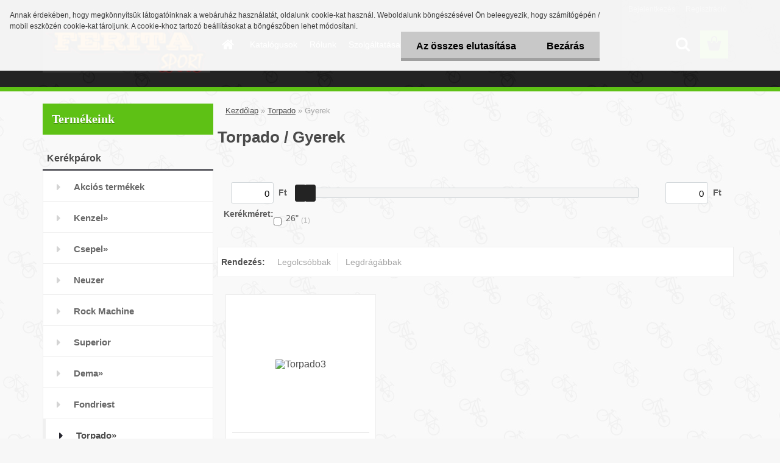

--- FILE ---
content_type: text/html; charset=utf-8
request_url: https://www.feritasport.hu/feritasport/Gyerek-c7_113_2.htm
body_size: 14296
content:

    <!DOCTYPE html>
    <html xmlns:og="http://ogp.me/ns#" xmlns:fb="http://www.facebook.com/2008/fbml" lang="hu" class="tmpl__3rs10">
      <head>
          <script>
              window.cookie_preferences = getCookieSettings('cookie_preferences');
              window.cookie_statistics = getCookieSettings('cookie_statistics');
              window.cookie_marketing = getCookieSettings('cookie_marketing');

              function getCookieSettings(cookie_name) {
                  if (document.cookie.length > 0)
                  {
                      cookie_start = document.cookie.indexOf(cookie_name + "=");
                      if (cookie_start != -1)
                      {
                          cookie_start = cookie_start + cookie_name.length + 1;
                          cookie_end = document.cookie.indexOf(";", cookie_start);
                          if (cookie_end == -1)
                          {
                              cookie_end = document.cookie.length;
                          }
                          return unescape(document.cookie.substring(cookie_start, cookie_end));
                      }
                  }
                  return false;
              }
          </script>
                <title>Torpado | Ferita Sport, kerékpár szaküzlet és szervíz</title>
        <script type="text/javascript">var action_unavailable='action_unavailable';var id_language = 'hu';var id_country_code = 'HU';var language_code = 'hu-HU';var path_request = '/request.php';var type_request = 'POST';var cache_break = "2518"; var enable_console_debug = false; var enable_logging_errors = false;var administration_id_language = 'hu';var administration_id_country_code = 'HU';</script>          <script type="text/javascript" src="//ajax.googleapis.com/ajax/libs/jquery/1.8.3/jquery.min.js"></script>
          <script type="text/javascript" src="//code.jquery.com/ui/1.12.1/jquery-ui.min.js" ></script>
                  <script src="/wa_script/js/jquery.hoverIntent.minified.js?_=2025-01-22-11-52" type="text/javascript"></script>
        <script type="text/javascript" src="/admin/jscripts/jquery.qtip.min.js?_=2025-01-22-11-52"></script>
                  <script src="/wa_script/js/jquery.selectBoxIt.min.js?_=2025-01-22-11-52" type="text/javascript"></script>
                  <script src="/wa_script/js/bs_overlay.js?_=2025-01-22-11-52" type="text/javascript"></script>
        <script src="/wa_script/js/bs_design.js?_=2025-01-22-11-52" type="text/javascript"></script>
        <script src="/admin/jscripts/wa_translation.js?_=2025-01-22-11-52" type="text/javascript"></script>
        <link rel="stylesheet" type="text/css" href="/css/jquery.selectBoxIt.wa_script.css?_=2025-01-22-11-52" media="screen, projection">
        <link rel="stylesheet" type="text/css" href="/css/jquery.qtip.lupa.css?_=2025-01-22-11-52">
        
                  <script src="/wa_script/js/jquery.colorbox-min.js?_=2025-01-22-11-52" type="text/javascript"></script>
          <link rel="stylesheet" type="text/css" href="/css/colorbox.css?_=2025-01-22-11-52">
          <script type="text/javascript">
            jQuery(document).ready(function() {
              (function() {
                function createGalleries(rel) {
                  var regex = new RegExp(rel + "\\[(\\d+)]"),
                      m, group = "g_" + rel, groupN;
                  $("a[rel*=" + rel + "]").each(function() {
                    m = regex.exec(this.getAttribute("rel"));
                    if(m) {
                      groupN = group + m[1];
                    } else {
                      groupN = group;
                    }
                    $(this).colorbox({
                      rel: groupN,
                      slideshow:true,
                       maxWidth: "85%",
                       maxHeight: "85%",
                       returnFocus: false
                    });
                  });
                }
                createGalleries("lytebox");
                createGalleries("lyteshow");
              })();
            });</script>
          <script type="text/javascript">
      function init_products_hovers()
      {
        jQuery(".product").hoverIntent({
          over: function(){
            jQuery(this).find(".icons_width_hack").animate({width: "130px"}, 300, function(){});
          } ,
          out: function(){
            jQuery(this).find(".icons_width_hack").animate({width: "10px"}, 300, function(){});
          },
          interval: 40
        });
      }
      jQuery(document).ready(function(){

        jQuery(".param select, .sorting select").selectBoxIt();

        jQuery(".productFooter").click(function()
        {
          var $product_detail_link = jQuery(this).parent().find("a:first");

          if($product_detail_link.length && $product_detail_link.attr("href"))
          {
            window.location.href = $product_detail_link.attr("href");
          }
        });
        init_products_hovers();
        
        ebar_details_visibility = {};
        ebar_details_visibility["user"] = false;
        ebar_details_visibility["basket"] = false;

        ebar_details_timer = {};
        ebar_details_timer["user"] = setTimeout(function(){},100);
        ebar_details_timer["basket"] = setTimeout(function(){},100);

        function ebar_set_show($caller)
        {
          var $box_name = $($caller).attr("id").split("_")[0];

          ebar_details_visibility["user"] = false;
          ebar_details_visibility["basket"] = false;

          ebar_details_visibility[$box_name] = true;

          resolve_ebar_set_visibility("user");
          resolve_ebar_set_visibility("basket");
        }

        function ebar_set_hide($caller)
        {
          var $box_name = $($caller).attr("id").split("_")[0];

          ebar_details_visibility[$box_name] = false;

          clearTimeout(ebar_details_timer[$box_name]);
          ebar_details_timer[$box_name] = setTimeout(function(){resolve_ebar_set_visibility($box_name);},300);
        }

        function resolve_ebar_set_visibility($box_name)
        {
          if(   ebar_details_visibility[$box_name]
             && jQuery("#"+$box_name+"_detail").is(":hidden"))
          {
            jQuery("#"+$box_name+"_detail").slideDown(300);
          }
          else if(   !ebar_details_visibility[$box_name]
                  && jQuery("#"+$box_name+"_detail").not(":hidden"))
          {
            jQuery("#"+$box_name+"_detail").slideUp(0, function() {
              $(this).css({overflow: ""});
            });
          }
        }

        
        jQuery("#user_icon, #basket_icon").hoverIntent({
          over: function(){
            ebar_set_show(this);
            
          } ,
          out: function(){
            ebar_set_hide(this);
          },
          interval: 40
        });
        
        jQuery("#user_icon").click(function(e)
        {
          if(jQuery(e.target).attr("id") == "user_icon")
          {
            window.location.href = "https://www.feritasport.hu/feritasport/e-login/";
          }
        });

        jQuery("#basket_icon").click(function(e)
        {
          if(jQuery(e.target).attr("id") == "basket_icon")
          {
            window.location.href = "https://www.feritasport.hu/feritasport/e-basket/";
          }
        });
      
      });
    </script>        <meta http-equiv="Content-language" content="hu">
        <meta http-equiv="Content-Type" content="text/html; charset=utf-8">
        <meta name="language" content="Hungary">
        <meta name="keywords" content="torpado">
        <meta name="description" content="Torpado">
        <meta name="revisit-after" content="1 Days">
        <meta name="distribution" content="global">
        <meta name="expires" content="never">
                  <meta name="expires" content="never">
                    <link rel="canonical" href="https://www.feritasport.hu/feritasport/Gyerek-c7_113_2.htm"/>
          <meta property="og:image" content="http://www.feritasport.hu/fotky21007/design_setup/images/custom_image_logo.png" />
<meta property="og:image:secure_url" content="https://www.feritasport.hu/fotky21007/design_setup/images/custom_image_logo.png" />
<meta property="og:image:type" content="image/jpeg" />
            <meta name="robots" content="index, follow">
                    <link rel="stylesheet" type="text/css" href="/css/lang_dependent_css/lang_hu.css?_=2025-01-22-11-52" media="screen, projection">
                <link rel='stylesheet' type='text/css' href='/wa_script/js/styles.css?_=2025-01-22-11-52'>
        <script language='javascript' type='text/javascript' src='/wa_script/js/javascripts.js?_=2025-01-22-11-52'></script>
        <script language='javascript' type='text/javascript' src='/wa_script/js/check_tel.js?_=2025-01-22-11-52'></script>
          <script src="/assets/javascripts/buy_button.js?_=2025-01-22-11-52"></script>
            <script type="text/javascript" src="/wa_script/js/bs_user.js?_=2025-01-22-11-52"></script>
        <script type="text/javascript" src="/wa_script/js/bs_fce.js?_=2025-01-22-11-52"></script>
        <script type="text/javascript" src="/wa_script/js/bs_fixed_bar.js?_=2025-01-22-11-52"></script>
        <script type="text/javascript" src="/bohemiasoft/js/bs.js?_=2025-01-22-11-52"></script>
        <script src="/wa_script/js/jquery.number.min.js?_=2025-01-22-11-52" type="text/javascript"></script>
        <script type="text/javascript">
            BS.User.id = 21007;
            BS.User.domain = "feritasport";
            BS.User.is_responsive_layout = true;
            BS.User.max_search_query_length = 50;
            BS.User.max_autocomplete_words_count = 5;

            WA.Translation._autocompleter_ambiguous_query = ' A keresett szó túl gyakori. Kérjük, adjon meg több betűt vagy szót, vagy folytassa a keresést az űrlap elküldésével.';
            WA.Translation._autocompleter_no_results_found = ' Nincs találat a keresett kifejezésre.';
            WA.Translation._error = " Hiba";
            WA.Translation._success = " Siker";
            WA.Translation._warning = " Figyelem";
            WA.Translation._multiples_inc_notify = '<p class="multiples-warning"><strong>Rendelési mennyiség a #inc# többszöröse lehet.</strong><br><small> A rendelési mennyiséget ennek megfelelően növeltük meg.</small></p>';
            WA.Translation._shipping_change_selected = " Módosítás...";
            WA.Translation._shipping_deliver_to_address = "_shipping_deliver_to_address";

            BS.Design.template = {
              name: "3rs10",
              is_selected: function(name) {
                if(Array.isArray(name)) {
                  return name.indexOf(this.name) > -1;
                } else {
                  return name === this.name;
                }
              }
            };
            BS.Design.isLayout3 = true;
            BS.Design.templates = {
              TEMPLATE_ARGON: "argon",TEMPLATE_NEON: "neon",TEMPLATE_CARBON: "carbon",TEMPLATE_XENON: "xenon",TEMPLATE_AURUM: "aurum",TEMPLATE_CUPRUM: "cuprum",TEMPLATE_ERBIUM: "erbium",TEMPLATE_CADMIUM: "cadmium",TEMPLATE_BARIUM: "barium",TEMPLATE_CHROMIUM: "chromium",TEMPLATE_SILICIUM: "silicium",TEMPLATE_IRIDIUM: "iridium",TEMPLATE_INDIUM: "indium",TEMPLATE_OXYGEN: "oxygen",TEMPLATE_HELIUM: "helium",TEMPLATE_FLUOR: "fluor",TEMPLATE_FERRUM: "ferrum",TEMPLATE_TERBIUM: "terbium",TEMPLATE_URANIUM: "uranium",TEMPLATE_ZINCUM: "zincum",TEMPLATE_CERIUM: "cerium",TEMPLATE_KRYPTON: "krypton",TEMPLATE_THORIUM: "thorium",TEMPLATE_ETHERUM: "etherum",TEMPLATE_KRYPTONIT: "kryptonit",TEMPLATE_TITANIUM: "titanium",TEMPLATE_PLATINUM: "platinum"            };
        </script>
                  <script src="/js/progress_button/modernizr.custom.js"></script>
                      <link rel="stylesheet" type="text/css" href="/bower_components/owl.carousel/dist/assets/owl.carousel.min.css" />
            <link rel="stylesheet" type="text/css" href="/bower_components/owl.carousel/dist/assets/owl.theme.default.min.css" />
            <script src="/bower_components/owl.carousel/dist/owl.carousel.min.js"></script>
                    <link rel="stylesheet" type="text/css" href="//static.bohemiasoft.com/jave/style.css?_=2025-01-22-11-52" media="screen">
                    <link rel="stylesheet" type="text/css" href="/css/font-awesome.4.7.0.min.css" media="screen">
          <link rel="stylesheet" type="text/css" href="/sablony/nove/3rs10/3rs10green/css/product_var3.css?_=2025-01-22-11-52" media="screen">
                    <link rel="stylesheet"
                type="text/css"
                id="tpl-editor-stylesheet"
                href="/sablony/nove/3rs10/3rs10green/css/colors.css?_=2025-01-22-11-52"
                media="screen">

          <meta name="viewport" content="width=device-width, initial-scale=1.0">
          <link rel="stylesheet" 
                   type="text/css" 
                   href="https://static.bohemiasoft.com/custom-css/argon.css?_1764923345" 
                   media="screen">            <script src="//static.bohemiasoft.com/jave/js/jquery.masonry.min.js?_=2025-01-22-11-52" type="text/javascript"></script>
            <style type="text/css">
               <!--#site_logo{
                  width: 275px;
                  height: 100px;
                  background-image: url('/fotky21007/design_setup/images/custom_image_logo.png?cache_time=1487451533');
                  background-repeat: no-repeat;
                  
                }html body .myheader { 
          
          border: black;
          background-repeat: repeat;
          background-position: 0px 0px;
          
        }#page_background{
                  
                  background-repeat: repeat;
                  background-position: 0px 0px;
                  background-color: transparent;
                }.bgLupa{
                  padding: 0;
                  border: none;
                }

 :root { 
 }
-->
                </style>          <script type="text/javascript" src="/admin/jscripts/wa_dialogs.js?_=2025-01-22-11-52"></script>
            <script>
      $(document).ready(function() {
        if (getCookie('show_cookie_message' + '_21007_hu') != 'no') {
          if($('#cookies-agreement').attr('data-location') === '0')
          {
            $('.cookies-wrapper').css("top", "0px");
          }
          else
          {
            $('.cookies-wrapper').css("bottom", "0px");
          }
          $('.cookies-wrapper').show();
        }

        $('#cookies-notify__close').click(function() {
          setCookie('show_cookie_message' + '_21007_hu', 'no');
          $('#cookies-agreement').slideUp();
          $("#masterpage").attr("style", "");
          setCookie('cookie_preferences', 'true');
          setCookie('cookie_statistics', 'true');
          setCookie('cookie_marketing', 'true');
          window.cookie_preferences = true;
          window.cookie_statistics = true;
          window.cookie_marketing = true;
          if(typeof gtag === 'function') {
              gtag('consent', 'update', {
                  'ad_storage': 'granted',
                  'analytics_storage': 'granted',
                  'ad_user_data': 'granted',
                  'ad_personalization': 'granted'
              });
          }
         return false;
        });

        $("#cookies-notify__disagree").click(function(){
            save_preferences();
        });

        $('#cookies-notify__preferences-button-close').click(function(){
            var cookies_notify_preferences = $("#cookies-notify-checkbox__preferences").is(':checked');
            var cookies_notify_statistics = $("#cookies-notify-checkbox__statistics").is(':checked');
            var cookies_notify_marketing = $("#cookies-notify-checkbox__marketing").is(':checked');
            save_preferences(cookies_notify_preferences, cookies_notify_statistics, cookies_notify_marketing);
        });

        function save_preferences(preferences = false, statistics = false, marketing = false)
        {
            setCookie('show_cookie_message' + '_21007_hu', 'no');
            $('#cookies-agreement').slideUp();
            $("#masterpage").attr("style", "");
            setCookie('cookie_preferences', preferences);
            setCookie('cookie_statistics', statistics);
            setCookie('cookie_marketing', marketing);
            window.cookie_preferences = preferences;
            window.cookie_statistics = statistics;
            window.cookie_marketing = marketing;
            if(marketing && typeof gtag === 'function')
            {
                gtag('consent', 'update', {
                    'ad_storage': 'granted'
                });
            }
            if(statistics && typeof gtag === 'function')
            {
                gtag('consent', 'update', {
                    'analytics_storage': 'granted',
                    'ad_user_data': 'granted',
                    'ad_personalization': 'granted',
                });
            }
            if(marketing === false && BS && BS.seznamIdentity) {
                BS.seznamIdentity.clearIdentity();
            }
        }

        /**
         * @param {String} cookie_name
         * @returns {String}
         */
        function getCookie(cookie_name) {
          if (document.cookie.length > 0)
          {
            cookie_start = document.cookie.indexOf(cookie_name + "=");
            if (cookie_start != -1)
            {
              cookie_start = cookie_start + cookie_name.length + 1;
              cookie_end = document.cookie.indexOf(";", cookie_start);
              if (cookie_end == -1)
              {
                cookie_end = document.cookie.length;
              }
              return unescape(document.cookie.substring(cookie_start, cookie_end));
            }
          }
          return "";
        }
        
        /**
         * @param {String} cookie_name
         * @param {String} value
         */
        function setCookie(cookie_name, value) {
          var time = new Date();
          time.setTime(time.getTime() + 365*24*60*60*1000); // + 1 rok
          var expires = "expires="+time.toUTCString();
          document.cookie = cookie_name + "=" + escape(value) + "; " + expires + "; path=/";
        }
      });
    </script>
            <script type="text/javascript" src="/wa_script/js/search_autocompleter.js?_=2025-01-22-11-52"></script>
                <link rel="stylesheet" type="text/css" href="/assets/vendor/magnific-popup/magnific-popup.css" />
      <script src="/assets/vendor/magnific-popup/jquery.magnific-popup.js"></script>
      <script type="text/javascript">
        BS.env = {
          decPoint: ",",
          basketFloatEnabled: false        };
      </script>
      <script type="text/javascript" src="/node_modules/select2/dist/js/select2.min.js"></script>
      <script type="text/javascript" src="/node_modules/maximize-select2-height/maximize-select2-height.min.js"></script>
      <script type="text/javascript">
        (function() {
          $.fn.select2.defaults.set("language", {
            noResults: function() {return " Nincs találat."},
            inputTooShort: function(o) {
              var n = o.minimum - o.input.length;
              return "_input_too_short".replace("#N#", n);
            }
          });
          $.fn.select2.defaults.set("width", "100%")
        })();

      </script>
      <link type="text/css" rel="stylesheet" href="/node_modules/select2/dist/css/select2.min.css" />
      <script type="text/javascript" src="/wa_script/js/countdown_timer.js?_=2025-01-22-11-52"></script>
      <script type="text/javascript" src="/wa_script/js/app.js?_=2025-01-22-11-52"></script>
      <script type="text/javascript" src="/node_modules/jquery-validation/dist/jquery.validate.min.js"></script>

      
          </head>
      <body class="lang-hu layout3 not-home page-category page-category-7-113 basket-empty slider_available template-slider-custom vat-payer-y alternative-currency-n" >
        <a name="topweb"></a>
            <div id="cookies-agreement" class="cookies-wrapper" data-location="0"
         >
      <div class="cookies-notify-background"></div>
      <div class="cookies-notify" style="display:block!important;">
        <div class="cookies-notify__bar">
          <div class="cookies-notify__bar1">
            <div class="cookies-notify__text"
                                 >
                Annak érdekében, hogy megkönnyítsük látogatóinknak a webáruház használatát, oldalunk cookie-kat használ. Weboldalunk böngészésével Ön beleegyezik, hogy számítógépén / mobil eszközén cookie-kat tároljunk. A cookie-khoz tartozó beállításokat a böngészőben lehet módosítani.            </div>
            <div class="cookies-notify__button">
                <a href="#" id="cookies-notify__disagree" class="secondary-btn"
                   style="color: #000000;
                           background-color: #c8c8c8;
                           opacity: 1"
                >Az összes elutasítása</a>
              <a href="#" id="cookies-notify__close"
                 style="color: #000000;
                        background-color: #c8c8c8;
                        opacity: 1"
                >Bezárás</a>
            </div>
          </div>
                    </div>
      </div>
    </div>
    
  <div id="responsive_layout_large"></div><div id="page">    <script type="text/javascript">
      var responsive_articlemenu_name = ' Menü';
      var responsive_eshopmenu_name = ' Termékek';
    </script>
        <link rel="stylesheet" type="text/css" href="/css/masterslider.css?_=2025-01-22-11-52" media="screen, projection">
    <script type="text/javascript" src="/js/masterslider.min.js"></script>
    <div class="myheader">
                <div class="navigate_bar">
            <div class="logo-wrapper">
            <a id="site_logo" href="//www.feritasport.hu" class="mylogo" aria-label="Logo"></a>
    </div>
                        <!--[if IE 6]>
    <style>
    #main-menu ul ul{visibility:visible;}
    </style>
    <![endif]-->

    
    <div id="topmenu"><!-- TOPMENU -->
            <div id="main-menu" class="">
                 <ul>
            <li class="eshop-menu-home">
              <a href="//www.feritasport.hu" class="top_parent_act" aria-label="Homepage">
                              </a>
            </li>
          </ul>
          
<ul><li class="eshop-menu-7 eshop-menu-order-1 eshop-menu-odd"><a href="/feritasport/Katalogusok-a7_0.htm"  class="top_parent">Katalógusok</a> <ul><!--[if lte IE 7]><table><tr><td><![endif]--> <li class="eshop-submenu-5"><a href="/feritasport/Kerekpar-katalogusok-a7_5.htm" >Kerékpár katalógusok</a></li><li class="eshop-submenu-6"><a href="/feritasport/Alkatreszek-es-kiegeszitok-a7_6.htm" >Alkatrészek és kiegészítők</a></li> <!--[if lte IE 7]></td></tr></table><![endif]--></ul> 
</li></ul>
<ul><li class="eshop-menu-1 eshop-menu-order-2 eshop-menu-even"><a href="/feritasport/Rolunk-a1_0.htm"  class="top_parent">Rólunk</a>
</li></ul>
<ul><li class="eshop-menu-6 eshop-menu-order-3 eshop-menu-odd"><a href="/feritasport/Szolgaltatasaink-a6_0.htm"  class="top_parent">Szolgáltatásaink</a> <ul><!--[if lte IE 7]><table><tr><td><![endif]--> <li class="eshop-submenu-1"><a href="/feritasport/Kerekpar-szerviz-a6_1.htm" >Kerékpár szervíz</a></li><li class="eshop-submenu-2"><a href="/feritasport/Uj-kerekparok-ertekesitese-a6_2.htm" >Új kerékpárok értékesítése</a></li><li class="eshop-submenu-3"><a href="/feritasport/Bizomanyos-ertekesites-a6_3.htm" >Bizományos értékesítés</a></li><li class="eshop-submenu-4"><a href="/feritasport/Alkatreszek-es-kiegeszitok-a6_4.htm" >Alkatrészek és kiegészítők</a></li> <!--[if lte IE 7]></td></tr></table><![endif]--></ul> 
</li></ul>
<ul><li class="eshop-menu-3 eshop-menu-order-4 eshop-menu-even"><a href="/feritasport/Vasarlasi-feltetelek-a3_0.htm"  class="top_parent">Vásárlási feltételek</a>
</li></ul>
<ul><li class="eshop-menu-2 eshop-menu-order-5 eshop-menu-odd"><a href="/feritasport/Kapcsolat-a2_0.htm"  class="top_parent">Kapcsolat</a>
</li></ul>      </div>
    </div><!-- END TOPMENU -->
        <div id="search">
      <form name="search" id="searchForm" action="/feritasport/search-engine.htm" method="GET" enctype="multipart/form-data">
        <label for="q" class="title_left2"> Hľadanie</label>
        <p>
          <input name="slovo" type="text" class="inputBox" id="q" placeholder=" Kereső kifejezés" maxlength="50">
          
          <input type="hidden" id="source_service" value="www.eshop-gyorsan.hu">
        </p>
        <div class="wrapper_search_submit">
          <input type="submit" class="search_submit" aria-label="search" name="search_submit" value="">
        </div>
        <div id="search_setup_area">
          <input id="hledatjak2" checked="checked" type="radio" name="hledatjak" value="2">
          <label for="hledatjak2">Termékek keresése</label>
          <br />
          <input id="hledatjak1"  type="radio" name="hledatjak" value="1">
          <label for="hledatjak1">Cikkek keresése</label>
                    <script type="text/javascript">
            function resolve_search_mode_visibility()
            {
              if (jQuery('form[name=search] input').is(':focus'))
              {
                if (jQuery('#search_setup_area').is(':hidden'))
                {
                  jQuery('#search_setup_area').slideDown(400);
                }
              }
              else
              {
                if (jQuery('#search_setup_area').not(':hidden'))
                {
                  jQuery('#search_setup_area').slideUp(400);
                }
              }
            }

            $('form[name=search] input').click(function() {
              this.focus();
            });

            jQuery('form[name=search] input')
                .focus(function() {
                  resolve_search_mode_visibility();
                })
                .blur(function() {
                  setTimeout(function() {
                    resolve_search_mode_visibility();
                  }, 1000);
                });

          </script>
                  </div>
      </form>
    </div>
          </div>
          </div>
    <div id="page_background">      <div class="hack-box"><!-- HACK MIN WIDTH FOR IE 5, 5.5, 6  -->
                  <div id="masterpage" ><!-- MASTER PAGE -->
              <div id="header">          </div><!-- END HEADER -->
          
  <div id="ebar" class="" >        <div id="ebar_set">
                <div id="user_icon">

                            <div id="user_detail">
                    <div id="user_arrow_tag"></div>
                    <div id="user_content_tag">
                        <div id="user_content_tag_bg">
                            <a href="/feritasport/e-login/"
                               class="elink user_login_text"
                               >
                               Bejelentkezés                            </a>
                            <a href="/feritasport/e-register/"
                               class="elink user-logout user_register_text"
                               >
                               Regisztráció                            </a>
                        </div>
                    </div>
                </div>
            
        </div>
        
                <div id="basket_icon" >
            <div id="basket_detail">
                <div id="basket_arrow_tag"></div>
                <div id="basket_content_tag">
                    <a id="quantity_tag" href="/feritasport/e-basket" rel="nofollow" class="elink"><span class="quantity_count">0</span></a>
                                    </div>
            </div>
        </div>
                <a id="basket_tag"
           href="feritasport/e-basket"
           rel="nofollow"
           class="elink">
            <span id="basket_tag_left">&nbsp;</span>
            <span id="basket_tag_right">
                0 db            </span>
        </a>
                </div></div>          <div id="aroundpage"><!-- AROUND PAGE -->
            
      <!-- LEFT BOX -->
      <div id="left-box">
              <div class="menu-typ-2 masonry_enabled" id="left_eshop">
                <p class="title_left_eshop">Termékeink</p>
          
        <div id="inleft_eshop">
          <div class="leftmenu">
                <ul class="root-eshop-menu">
              <li class="leftmenuCat category-menu-sep-2 category-menu-sep-order-1">
          Kerékpárok        </li>

                <li class="leftmenuDef category-menu-9 category-menu-order-1 category-menu-odd">
          <a href="/feritasport/Akcios-termekek-c9_0_1.htm">Akciós termékek</a>        </li>

                <li class="sub leftmenuDef category-menu-1 category-menu-order-2 category-menu-even">
          <a href="/feritasport/Kenzel-c1_0_1.htm">Kenzel&#187;      <!--[if IE 7]><!--></a><!--<![endif]-->
      <!--[if lte IE 6]><table><tr><td><![endif]-->
          <ul class="eshop-submenu level-2">
              <li class="leftmenuDef category-submenu-1 masonry_item">
          <a href="/feritasport/City-c1_1_2.htm">City</a>        </li>

                <li class="leftmenuDef category-submenu-2 masonry_item">
          <a href="/feritasport/Trekking-c1_2_2.htm">Trekking</a>        </li>

                <li class="leftmenuDef category-submenu-3 masonry_item">
          <a href="/feritasport/Gyerek-c1_3_2.htm">Gyerek</a>        </li>

                <li class="leftmenuDef category-submenu-4 masonry_item">
          <a href="/feritasport/MTB-c1_4_2.htm">MTB</a>        </li>

                <li class="leftmenuDef category-submenu-5 masonry_item">
          <a href="/feritasport/Cross-c1_5_2.htm">Cross</a>        </li>

                <li class="leftmenuDef category-submenu-6 masonry_item">
          <a href="/feritasport/Urban-c1_6_2.htm">Urban</a>        </li>

                <li class="leftmenuDef category-submenu-7 masonry_item">
          <a href="/feritasport/Road-c1_7_2.htm">Road</a>        </li>

                <li class="leftmenuDef category-submenu-109 masonry_item">
          <a href="/feritasport/E-kerekparok-c1_109_2.htm">E kerékpárok</a>        </li>

            </ul>
      <style>
        #left-box .remove_point a::before
        {
          display: none;
        }
      </style>
          <!--[if lte IE 6]></td></tr></table></a><![endif]-->
      </a>        </li>

                <li class="sub leftmenuDef category-menu-3 category-menu-order-3 category-menu-odd">
          <a href="/feritasport/Csepel-c3_0_1.htm">Csepel&#187;      <!--[if IE 7]><!--></a><!--<![endif]-->
      <!--[if lte IE 6]><table><tr><td><![endif]-->
          <ul class="eshop-submenu level-2">
              <li class="leftmenuDef category-submenu-12 masonry_item">
          <a href="/feritasport/City-c3_12_2.htm">City</a>        </li>

                <li class="leftmenuDef category-submenu-13 masonry_item">
          <a href="/feritasport/Trekking-c3_13_2.htm">Trekking</a>        </li>

                <li class="leftmenuDef category-submenu-14 masonry_item">
          <a href="/feritasport/Gyermek-c3_14_2.htm">Gyermek</a>        </li>

                <li class="leftmenuDef category-submenu-15 masonry_item">
          <a href="/feritasport/MTB-c3_15_2.htm">MTB</a>        </li>

                <li class="leftmenuDef category-submenu-16 masonry_item">
          <a href="/feritasport/Boss-c3_16_2.htm">Boss</a>        </li>

                <li class="leftmenuDef category-submenu-17 masonry_item">
          <a href="/feritasport/Blackwood-c3_17_2.htm">Blackwood</a>        </li>

                <li class="leftmenuDef category-submenu-18 masonry_item">
          <a href="/feritasport/Frisco-c3_18_2.htm">Frisco</a>        </li>

                <li class="leftmenuDef category-submenu-19 masonry_item">
          <a href="/feritasport/Royal-c3_19_2.htm">Royal</a>        </li>

                <li class="leftmenuDef category-submenu-20 masonry_item">
          <a href="/feritasport/Tacsko-c3_20_2.htm">Tacskó</a>        </li>

                <li class="leftmenuDef category-submenu-21 masonry_item">
          <a href="/feritasport/Torpedo-c3_21_2.htm">Torpedó</a>        </li>

                <li class="leftmenuDef category-submenu-22 masonry_item">
          <a href="/feritasport/Pegas-c3_22_2.htm">Pegas</a>        </li>

                <li class="leftmenuDef category-submenu-23 masonry_item">
          <a href="/feritasport/Roller-c3_23_2.htm">Roller</a>        </li>

                <li class="leftmenuDef category-submenu-24 masonry_item">
          <a href="/feritasport/Specialis-c3_24_2.htm">Speciális</a>        </li>

                <li class="leftmenuDef category-submenu-25 masonry_item">
          <a href="/feritasport/Verseny-c3_25_2.htm">Verseny</a>        </li>

                <li class="leftmenuDef category-submenu-98 masonry_item">
          <a href="/feritasport/Elektromos-kerekparok-c3_98_2.htm">Elektromos kerékpárok</a>        </li>

                <li class="leftmenuDef category-submenu-105 masonry_item">
          <a href="/feritasport/Kerekparkatalogusok-c3_105_2.htm">Kerékpárkatalógusok</a>        </li>

            </ul>
      <style>
        #left-box .remove_point a::before
        {
          display: none;
        }
      </style>
          <!--[if lte IE 6]></td></tr></table></a><![endif]-->
      </a>        </li>

                <li class="leftmenuDef category-menu-40 category-menu-order-4 category-menu-even">
          <a href="/feritasport/Neuzer-c40_0_1.htm">Neuzer</a>        </li>

                <li class="leftmenuDef category-menu-5 category-menu-order-5 category-menu-odd">
          <a href="/feritasport/Rock-Machine-c5_0_1.htm">Rock Machine</a>        </li>

                <li class="leftmenuDef category-menu-6 category-menu-order-6 category-menu-even">
          <a href="/feritasport/Superior-c6_0_1.htm">Superior</a>        </li>

                <li class="sub leftmenuDef category-menu-4 category-menu-order-7 category-menu-odd">
          <a href="/feritasport/Dema-c4_0_1.htm">Dema&#187;      <!--[if IE 7]><!--></a><!--<![endif]-->
      <!--[if lte IE 6]><table><tr><td><![endif]-->
          <ul class="eshop-submenu level-2">
              <li class="leftmenuDef category-submenu-102 masonry_item">
          <a href="/feritasport/Gyerek-c4_102_2.htm">Gyerek</a>        </li>

                <li class="leftmenuDef category-submenu-103 masonry_item">
          <a href="/feritasport/Trekking-c4_103_2.htm">Trekking</a>        </li>

                <li class="leftmenuDef category-submenu-104 masonry_item">
          <a href="/feritasport/City-c4_104_2.htm">City</a>        </li>

                <li class="leftmenuDef category-submenu-114 masonry_item">
          <a href="/feritasport/MTB-c4_114_2.htm">MTB</a>        </li>

                <li class="leftmenuDef category-submenu-115 masonry_item">
          <a href="/feritasport/Orszaguti-c4_115_2.htm">Országúti</a>        </li>

                <li class="leftmenuDef category-submenu-116 masonry_item">
          <a href="/feritasport/Elektromos-kerekparok-c4_116_2.htm">Elektromos kerékpárok</a>        </li>

            </ul>
      <style>
        #left-box .remove_point a::before
        {
          display: none;
        }
      </style>
          <!--[if lte IE 6]></td></tr></table></a><![endif]-->
      </a>        </li>

                <li class="leftmenuDef category-menu-8 category-menu-order-8 category-menu-even">
          <a href="/feritasport/Fondriest-c8_0_1.htm">Fondriest</a>        </li>

                <li class="sub leftmenuAct category-menu-7 category-menu-order-9 category-menu-odd selected-category">
          <a href="/feritasport/Torpado-c7_0_1.htm">Torpado&#187;      <!--[if IE 7]><!--></a><!--<![endif]-->
      <!--[if lte IE 6]><table><tr><td><![endif]-->
          <ul class="eshop-submenu level-2">
              <li class="leftmenuDef category-submenu-111 masonry_item">
          <a href="/feritasport/City-c7_111_2.htm">City</a>        </li>

                <li class="leftmenuDef category-submenu-112 masonry_item">
          <a href="/feritasport/Trekking-c7_112_2.htm">Trekking</a>        </li>

                <li class="leftmenuDef category-submenu-113 selected-category masonry_item">
          <a href="/feritasport/Gyerek-c7_113_2.htm">Gyerek</a>        </li>

                <li class="leftmenuDef category-submenu-117 masonry_item">
          <a href="/feritasport/Orszaguti-c7_117_2.htm">Országúti</a>        </li>

            </ul>
      <style>
        #left-box .remove_point a::before
        {
          display: none;
        }
      </style>
          <!--[if lte IE 6]></td></tr></table></a><![endif]-->
      </a>        </li>

                <li class="sub leftmenuDef category-menu-37 category-menu-order-10 category-menu-even">
          <a href="/feritasport/Z-Tech-elektromos-c37_0_1.htm">Z-Tech elektromos&#187;      <!--[if IE 7]><!--></a><!--<![endif]-->
      <!--[if lte IE 6]><table><tr><td><![endif]-->
          <ul class="eshop-submenu level-2">
              <li class="leftmenuDef category-submenu-106 masonry_item">
          <a href="/feritasport/E-kerekparok-c37_106_2.htm">E kerékpárok</a>        </li>

                <li class="leftmenuDef category-submenu-107 masonry_item">
          <a href="/feritasport/E-motorok-c37_107_2.htm">E motorok</a>        </li>

                <li class="leftmenuDef category-submenu-108 masonry_item">
          <a href="/feritasport/E-haromkerekuek-c37_108_2.htm">E háromkerekűek</a>        </li>

            </ul>
      <style>
        #left-box .remove_point a::before
        {
          display: none;
        }
      </style>
          <!--[if lte IE 6]></td></tr></table></a><![endif]-->
      </a>        </li>

                <li class="leftmenuDef category-menu-24 category-menu-order-11 category-menu-odd">
          <a href="/feritasport/Futobiciklik-c24_0_1.htm">Futóbiciklik</a>        </li>

                <li class="leftmenuDef category-menu-10 category-menu-order-12 category-menu-even">
          <a href="/feritasport/Hasznalt-kerekparok-c10_0_1.htm">Használt kerékpárok</a>        </li>

                <li class="leftmenuCat category-menu-sep-11 category-menu-sep-order-2">
          Alkatrészek és kiegészítők        </li>

                <li class="sub leftmenuDef category-menu-12 category-menu-order-13 category-menu-odd">
          <a href="/feritasport/Kerek-es-tartozekai-c12_0_1.htm">Kerék és tartozékai&#187;      <!--[if IE 7]><!--></a><!--<![endif]-->
      <!--[if lte IE 6]><table><tr><td><![endif]-->
          <ul class="eshop-submenu level-2">
              <li class="leftmenuDef category-submenu-31 masonry_item">
          <a href="/feritasport/Tomlo-c12_31_2.htm">Tömlő</a>        </li>

                <li class="leftmenuDef category-submenu-32 masonry_item">
          <a href="/feritasport/Kopeny-c12_32_2.htm">Köpeny</a>        </li>

                <li class="leftmenuDef category-submenu-33 masonry_item">
          <a href="/feritasport/Kerek-c12_33_2.htm">Kerék</a>        </li>

                <li class="leftmenuDef category-submenu-34 masonry_item">
          <a href="/feritasport/Kerek-alaktreszek-c12_34_2.htm">Kerék alaktrészek</a>        </li>

                <li class="leftmenuDef category-submenu-35 masonry_item">
          <a href="/feritasport/Kiegeszitok-c12_35_2.htm">Kiegészítők</a>        </li>

            </ul>
      <style>
        #left-box .remove_point a::before
        {
          display: none;
        }
      </style>
          <!--[if lte IE 6]></td></tr></table></a><![endif]-->
      </a>        </li>

                <li class="sub leftmenuDef category-menu-13 category-menu-order-14 category-menu-even">
          <a href="/feritasport/Hajtas-es-tartozekai-c13_0_1.htm">Hajtás és tartozékai&#187;      <!--[if IE 7]><!--></a><!--<![endif]-->
      <!--[if lte IE 6]><table><tr><td><![endif]-->
          <ul class="eshop-submenu level-2">
              <li class="leftmenuDef category-submenu-36 masonry_item">
          <a href="/feritasport/Lanc-c13_36_2.htm">Lánc</a>        </li>

                <li class="leftmenuDef category-submenu-37 masonry_item">
          <a href="/feritasport/Pedal-c13_37_2.htm">Pedál</a>        </li>

                <li class="leftmenuDef category-submenu-38 masonry_item">
          <a href="/feritasport/Valtas-c13_38_2.htm">Váltás</a>        </li>

                <li class="leftmenuDef category-submenu-39 masonry_item">
          <a href="/feritasport/Hajtomu-c13_39_2.htm">Hajtómű</a>        </li>

                <li class="leftmenuDef category-submenu-40 masonry_item">
          <a href="/feritasport/Vedok-c13_40_2.htm">Védők</a>        </li>

                <li class="leftmenuDef category-submenu-41 masonry_item">
          <a href="/feritasport/Lancvezetok-feszitok-c13_41_2.htm">Láncvezetők, feszítők</a>        </li>

                <li class="leftmenuDef category-submenu-42 masonry_item">
          <a href="/feritasport/Lanctanyer-c13_42_2.htm">Lánctányér</a>        </li>

                <li class="leftmenuDef category-submenu-89 masonry_item">
          <a href="/feritasport/Racsnik-kazettak-c13_89_2.htm">Racsnik, kazetták</a>        </li>

                <li class="leftmenuDef category-submenu-90 masonry_item">
          <a href="/feritasport/Tengelyek-monoblokkok-c13_90_2.htm">Tengelyek, monoblokkok</a>        </li>

                <li class="leftmenuDef category-submenu-94 masonry_item">
          <a href="/feritasport/Alkatreszek-c13_94_2.htm">Alkatrészek</a>        </li>

            </ul>
      <style>
        #left-box .remove_point a::before
        {
          display: none;
        }
      </style>
          <!--[if lte IE 6]></td></tr></table></a><![endif]-->
      </a>        </li>

                <li class="sub leftmenuDef category-menu-14 category-menu-order-15 category-menu-odd">
          <a href="/feritasport/Kormany-es-tartozekai-c14_0_1.htm">Kormány és tartozékai&#187;      <!--[if IE 7]><!--></a><!--<![endif]-->
      <!--[if lte IE 6]><table><tr><td><![endif]-->
          <ul class="eshop-submenu level-2">
              <li class="leftmenuDef category-submenu-43 masonry_item">
          <a href="/feritasport/Kormany-c14_43_2.htm">Kormány</a>        </li>

                <li class="leftmenuDef category-submenu-44 masonry_item">
          <a href="/feritasport/Kormanyszar-c14_44_2.htm">Kormányszár</a>        </li>

                <li class="leftmenuDef category-submenu-45 masonry_item">
          <a href="/feritasport/Kormanycsapagy-c14_45_2.htm">Kormánycsapágy</a>        </li>

                <li class="leftmenuDef category-submenu-46 masonry_item">
          <a href="/feritasport/Markolat-c14_46_2.htm">Markolat</a>        </li>

                <li class="leftmenuDef category-submenu-47 masonry_item">
          <a href="/feritasport/Bandazs-c14_47_2.htm">Bandázs</a>        </li>

                <li class="leftmenuDef category-submenu-48 masonry_item">
          <a href="/feritasport/Kormanyszarv-c14_48_2.htm">Kormányszarv</a>        </li>

                <li class="leftmenuDef category-submenu-49 masonry_item">
          <a href="/feritasport/Kiegeszitok-c14_49_2.htm">Kiegészítők</a>        </li>

            </ul>
      <style>
        #left-box .remove_point a::before
        {
          display: none;
        }
      </style>
          <!--[if lte IE 6]></td></tr></table></a><![endif]-->
      </a>        </li>

                <li class="sub leftmenuDef category-menu-15 category-menu-order-16 category-menu-even">
          <a href="/feritasport/Fekrendszer-c15_0_1.htm">Fékrendszer&#187;      <!--[if IE 7]><!--></a><!--<![endif]-->
      <!--[if lte IE 6]><table><tr><td><![endif]-->
          <ul class="eshop-submenu level-2">
              <li class="leftmenuDef category-submenu-50 masonry_item">
          <a href="/feritasport/Tarcsafek-c15_50_2.htm">Tárcsafék</a>        </li>

                <li class="leftmenuDef category-submenu-51 masonry_item">
          <a href="/feritasport/Fekpofa-fekbetet-c15_51_2.htm">Fékpofa, fékbetét</a>        </li>

                <li class="leftmenuDef category-submenu-52 masonry_item">
          <a href="/feritasport/Fekalkatreszek-c15_52_2.htm">Fékalkatrészek</a>        </li>

                <li class="leftmenuDef category-submenu-53 masonry_item">
          <a href="/feritasport/Fek-fekkar-c15_53_2.htm">Fék, fékkar</a>        </li>

            </ul>
      <style>
        #left-box .remove_point a::before
        {
          display: none;
        }
      </style>
          <!--[if lte IE 6]></td></tr></table></a><![endif]-->
      </a>        </li>

                <li class="sub leftmenuDef category-menu-23 category-menu-order-17 category-menu-odd">
          <a href="/feritasport/Vaz-c23_0_1.htm">Váz&#187;      <!--[if IE 7]><!--></a><!--<![endif]-->
      <!--[if lte IE 6]><table><tr><td><![endif]-->
          <ul class="eshop-submenu level-2">
              <li class="leftmenuDef category-submenu-91 masonry_item">
          <a href="/feritasport/Vaz-c23_91_2.htm">Váz</a>        </li>

                <li class="leftmenuDef category-submenu-92 masonry_item">
          <a href="/feritasport/Villa-c23_92_2.htm">Villa</a>        </li>

                <li class="leftmenuDef category-submenu-93 masonry_item">
          <a href="/feritasport/Rugozas-c23_93_2.htm">Rugózás</a>        </li>

            </ul>
      <style>
        #left-box .remove_point a::before
        {
          display: none;
        }
      </style>
          <!--[if lte IE 6]></td></tr></table></a><![endif]-->
      </a>        </li>

                <li class="sub leftmenuDef category-menu-16 category-menu-order-18 category-menu-even">
          <a href="/feritasport/Nyereg-es-tartozekai-c16_0_1.htm">Nyereg és tartozékai&#187;      <!--[if IE 7]><!--></a><!--<![endif]-->
      <!--[if lte IE 6]><table><tr><td><![endif]-->
          <ul class="eshop-submenu level-2">
              <li class="leftmenuDef category-submenu-54 masonry_item">
          <a href="/feritasport/Nyereg-c16_54_2.htm">Nyereg</a>        </li>

                <li class="leftmenuDef category-submenu-55 masonry_item">
          <a href="/feritasport/Nyeregcso-c16_55_2.htm">Nyeregcső</a>        </li>

                <li class="leftmenuDef category-submenu-56 masonry_item">
          <a href="/feritasport/Nyeregcsobilincs-c16_56_2.htm">Nyeregcsőbilincs</a>        </li>

                <li class="leftmenuDef category-submenu-57 masonry_item">
          <a href="/feritasport/Kiegeszitok-c16_57_2.htm">Kiegészítők</a>        </li>

            </ul>
      <style>
        #left-box .remove_point a::before
        {
          display: none;
        }
      </style>
          <!--[if lte IE 6]></td></tr></table></a><![endif]-->
      </a>        </li>

                <li class="sub leftmenuDef category-menu-17 category-menu-order-19 category-menu-odd">
          <a href="/feritasport/Szallitas-es-tarolas-c17_0_1.htm">Szállítás és tárolás&#187;      <!--[if IE 7]><!--></a><!--<![endif]-->
      <!--[if lte IE 6]><table><tr><td><![endif]-->
          <ul class="eshop-submenu level-2">
              <li class="leftmenuDef category-submenu-58 masonry_item">
          <a href="/feritasport/Csomagtarto-c17_58_2.htm">Csomagtartó</a>        </li>

                <li class="leftmenuDef category-submenu-59 masonry_item">
          <a href="/feritasport/Csomagtarto-doboz-c17_59_2.htm">Csomagtartó doboz</a>        </li>

                <li class="leftmenuDef category-submenu-60 masonry_item">
          <a href="/feritasport/Fali-tarto-es-allvany-c17_60_2.htm">Fali tartó és állvány</a>        </li>

                <li class="leftmenuDef category-submenu-61 masonry_item">
          <a href="/feritasport/Kosar-c17_61_2.htm">Kosár</a>        </li>

                <li class="leftmenuDef category-submenu-62 masonry_item">
          <a href="/feritasport/Kiegeszitok-c17_62_2.htm">Kiegészítők</a>        </li>

            </ul>
      <style>
        #left-box .remove_point a::before
        {
          display: none;
        }
      </style>
          <!--[if lte IE 6]></td></tr></table></a><![endif]-->
      </a>        </li>

                <li class="leftmenuDef category-menu-19 category-menu-order-20 category-menu-even">
          <a href="/feritasport/Lakat-zar-c19_0_1.htm">Lakat, zár</a>        </li>

                <li class="sub leftmenuDef category-menu-20 category-menu-order-21 category-menu-odd">
          <a href="/feritasport/Taskak-c20_0_1.htm">Táskák&#187;      <!--[if IE 7]><!--></a><!--<![endif]-->
      <!--[if lte IE 6]><table><tr><td><![endif]-->
          <ul class="eshop-submenu level-2">
              <li class="leftmenuDef category-submenu-73 masonry_item">
          <a href="/feritasport/Kormanytaska-c20_73_2.htm">Kormánytáska</a>        </li>

                <li class="leftmenuDef category-submenu-74 masonry_item">
          <a href="/feritasport/Nyeregtaska-c20_74_2.htm">Nyeregtáska</a>        </li>

                <li class="leftmenuDef category-submenu-75 masonry_item">
          <a href="/feritasport/Vaztaska-c20_75_2.htm">Váztáska</a>        </li>

                <li class="leftmenuDef category-submenu-76 masonry_item">
          <a href="/feritasport/Turataska-c20_76_2.htm">Túratáska</a>        </li>

                <li class="leftmenuDef category-submenu-77 masonry_item">
          <a href="/feritasport/Csomagtarto-taska-c20_77_2.htm">Csomagtartó táska</a>        </li>

                <li class="leftmenuDef category-submenu-78 masonry_item">
          <a href="/feritasport/Taskahuzat-c20_78_2.htm">Táskahuzat</a>        </li>

                <li class="leftmenuDef category-submenu-79 masonry_item">
          <a href="/feritasport/Kiegeszitok-c20_79_2.htm">Kiegészítők</a>        </li>

                <li class="leftmenuDef category-submenu-80 masonry_item">
          <a href="/feritasport/Egyeb-taskak-hatizsakok-c20_80_2.htm">Egyéb táskák, hátizsákok</a>        </li>

            </ul>
      <style>
        #left-box .remove_point a::before
        {
          display: none;
        }
      </style>
          <!--[if lte IE 6]></td></tr></table></a><![endif]-->
      </a>        </li>

                <li class="leftmenuDef category-menu-21 category-menu-order-22 category-menu-even">
          <a href="/feritasport/Karbantartas-c21_0_1.htm">Karbantartás</a>        </li>

                <li class="sub leftmenuDef category-menu-22 category-menu-order-23 category-menu-odd">
          <a href="/feritasport/Ruhazat-c22_0_1.htm">Ruházat&#187;      <!--[if IE 7]><!--></a><!--<![endif]-->
      <!--[if lte IE 6]><table><tr><td><![endif]-->
          <ul class="eshop-submenu level-2">
              <li class="leftmenuDef category-submenu-81 masonry_item">
          <a href="/feritasport/Cipo-c22_81_2.htm">Cipő</a>        </li>

                <li class="leftmenuDef category-submenu-82 masonry_item">
          <a href="/feritasport/Sisakok-c22_82_2.htm">Sisakok</a>        </li>

                <li class="leftmenuDef category-submenu-83 masonry_item">
          <a href="/feritasport/Szemuvegek-c22_83_2.htm">Szemüvegek</a>        </li>

                <li class="leftmenuDef category-submenu-84 masonry_item">
          <a href="/feritasport/Kesztyuk-c22_84_2.htm">Kesztyűk</a>        </li>

                <li class="leftmenuDef category-submenu-85 masonry_item">
          <a href="/feritasport/Zoknik-c22_85_2.htm">Zoknik</a>        </li>

                <li class="leftmenuDef category-submenu-86 masonry_item">
          <a href="/feritasport/Mezek-c22_86_2.htm">Mezek</a>        </li>

                <li class="leftmenuDef category-submenu-87 masonry_item">
          <a href="/feritasport/Nadragok-c22_87_2.htm">Nadrágok</a>        </li>

                <li class="leftmenuDef category-submenu-88 masonry_item">
          <a href="/feritasport/Egyeb-ruhazat-c22_88_2.htm">Egyéb ruházat</a>        </li>

            </ul>
      <style>
        #left-box .remove_point a::before
        {
          display: none;
        }
      </style>
          <!--[if lte IE 6]></td></tr></table></a><![endif]-->
      </a>        </li>

                <li class="sub leftmenuDef category-menu-18 category-menu-order-24 category-menu-even">
          <a href="/feritasport/Kiegeszitok-c18_0_1.htm">Kiegészítők&#187;      <!--[if IE 7]><!--></a><!--<![endif]-->
      <!--[if lte IE 6]><table><tr><td><![endif]-->
          <ul class="eshop-submenu level-2">
              <li class="leftmenuDef category-submenu-63 masonry_item">
          <a href="/feritasport/Pumpa-c18_63_2.htm">Pumpa</a>        </li>

                <li class="leftmenuDef category-submenu-64 masonry_item">
          <a href="/feritasport/Kitamaszto-c18_64_2.htm">Kitámasztó</a>        </li>

                <li class="leftmenuDef category-submenu-65 masonry_item">
          <a href="/feritasport/Csengo-tukor-duda-c18_65_2.htm">Csengő, tükör, duda</a>        </li>

                <li class="leftmenuDef category-submenu-66 masonry_item">
          <a href="/feritasport/Kilometer-orak-orak-c18_66_2.htm">Kilométer órák, órák</a>        </li>

                <li class="leftmenuDef category-submenu-67 masonry_item">
          <a href="/feritasport/Sarvedo-c18_67_2.htm">Sárvédő</a>        </li>

                <li class="leftmenuDef category-submenu-68 masonry_item">
          <a href="/feritasport/Vilagitas-c18_68_2.htm">Világítás</a>        </li>

                <li class="leftmenuDef category-submenu-69 masonry_item">
          <a href="/feritasport/Kulacs-es-tartok-c18_69_2.htm">Kulacs és tartók</a>        </li>

                <li class="leftmenuDef category-submenu-70 masonry_item">
          <a href="/feritasport/Elemek-c18_70_2.htm">Elemek</a>        </li>

                <li class="leftmenuDef category-submenu-71 masonry_item">
          <a href="/feritasport/Egyeb-c18_71_2.htm">Egyéb</a>        </li>

                <li class="leftmenuDef category-submenu-72 masonry_item">
          <a href="/feritasport/Gyerekules-c18_72_2.htm">Gyerekülés</a>        </li>

            </ul>
      <style>
        #left-box .remove_point a::before
        {
          display: none;
        }
      </style>
          <!--[if lte IE 6]></td></tr></table></a><![endif]-->
      </a>        </li>

                <li class="leftmenuDef category-menu-39 category-menu-order-25 category-menu-odd">
          <a href="/feritasport/Elektromos-alkatreszek-c39_0_1.htm">Elektromos alkatrészek</a>        </li>

                <li class="leftmenuCat category-menu-sep-41 category-menu-sep-order-3">
          Kölcsönözhető sportszerek        </li>

                <li class="leftmenuDef category-menu-42 category-menu-order-26 category-menu-even">
          <a href="/feritasport/Sportszerek-c42_0_1.htm">Sportszerek</a>        </li>

                <li class="leftmenuCat category-menu-sep-25 category-menu-sep-order-4">
          Kötőelemek        </li>

                <li class="sub leftmenuDef category-menu-29 category-menu-order-27 category-menu-odd">
          <a href="/feritasport/Csavar-c29_0_1.htm">Csavar&#187;      <!--[if IE 7]><!--></a><!--<![endif]-->
      <!--[if lte IE 6]><table><tr><td><![endif]-->
          <ul class="eshop-submenu level-2">
              <li class="leftmenuDef category-submenu-95 masonry_item">
          <a href="/feritasport/Metrikus-csavarok-c29_95_2.htm">Metrikus csavarok</a>        </li>

                <li class="leftmenuDef category-submenu-96 masonry_item">
          <a href="/feritasport/Facsavarok-c29_96_2.htm">Facsavarok</a>        </li>

                <li class="leftmenuDef category-submenu-97 masonry_item">
          <a href="/feritasport/Alapcsavarok-c29_97_2.htm">Alapcsavarok</a>        </li>

            </ul>
      <style>
        #left-box .remove_point a::before
        {
          display: none;
        }
      </style>
          <!--[if lte IE 6]></td></tr></table></a><![endif]-->
      </a>        </li>

                <li class="leftmenuDef category-menu-30 category-menu-order-28 category-menu-even">
          <a href="/feritasport/Anya-c30_0_1.htm">Anya</a>        </li>

                <li class="leftmenuDef category-menu-32 category-menu-order-29 category-menu-odd">
          <a href="/feritasport/Menetes-szal-c32_0_1.htm">Menetes szál</a>        </li>

                <li class="sub leftmenuDef category-menu-31 category-menu-order-30 category-menu-even">
          <a href="/feritasport/Nem-menetes-kotoelemek-c31_0_1.htm">Nem menetes kötőelemek&#187;      <!--[if IE 7]><!--></a><!--<![endif]-->
      <!--[if lte IE 6]><table><tr><td><![endif]-->
          <ul class="eshop-submenu level-2">
              <li class="leftmenuDef category-submenu-100 masonry_item">
          <a href="/feritasport/Fuggesztoszalag-c31_100_2.htm">Függesztőszalag</a>        </li>

                <li class="leftmenuDef category-submenu-101 masonry_item">
          <a href="/feritasport/Szigeteles-rogzitok-c31_101_2.htm">Szigetelés rögzítők</a>        </li>

            </ul>
      <style>
        #left-box .remove_point a::before
        {
          display: none;
        }
      </style>
          <!--[if lte IE 6]></td></tr></table></a><![endif]-->
      </a>        </li>

                <li class="leftmenuCat category-menu-sep-26 category-menu-sep-order-5">
          Fúró / Vágó szerszámok        </li>

                <li class="leftmenuDef category-menu-27 category-menu-order-31 category-menu-odd">
          <a href="/feritasport/Vago-korongok-c27_0_1.htm">Vágó korongok</a>        </li>

                <li class="leftmenuDef category-menu-38 category-menu-order-32 category-menu-even">
          <a href="/feritasport/Csiszolastechnika-c38_0_1.htm">Csiszolástechnika</a>        </li>

                <li class="leftmenuDef category-menu-28 category-menu-order-33 category-menu-odd">
          <a href="/feritasport/Furoszarak-c28_0_1.htm">Fúrószárak</a>        </li>

                <li class="leftmenuCat category-menu-sep-33 category-menu-sep-order-6">
          Gépbérlés        </li>

                <li class="leftmenuDef category-menu-34 category-menu-order-34 category-menu-even">
          <a href="/feritasport/Kerti-gepek-c34_0_1.htm">Kerti gépek</a>        </li>

                <li class="leftmenuDef category-menu-35 category-menu-order-35 category-menu-odd">
          <a href="/feritasport/Epitoipari-gepek-c35_0_1.htm">Építőipari gépek</a>        </li>

                <li class="leftmenuDef category-menu-36 category-menu-order-36 category-menu-even">
          <a href="/feritasport/Haztartasi-es-barkacs-gepek-c36_0_1.htm">Háztartási és barkács-gépek</a>        </li>

            </ul>
      <style>
        #left-box .remove_point a::before
        {
          display: none;
        }
      </style>
              </div>
        </div>

        
        <div id="footleft1">
                  </div>

            </div>
            </div><!-- END LEFT BOX -->
            <div id="right-box"><!-- RIGHT BOX2 -->
        <!-- xxxx badRight xxxx -->    <div class="break"></div>
    <div class="contact-box"><!-- CONTACT BOX -->
            <p class="contact-box-title">Kapcsolat</p>
      <div class="in-contact-box"><!-- in the contacts -->
        <div class="contact" itemscope itemtype="http://schema.org/Organization">
                      <span itemprop="legalName">Ferita Sport</span><br>
                        <span itemprop="address">
              Bodzás Utca 19.<br>              9030 Győr<br>            </span>
            Telefonszám:            <span itemprop="telephone" class="contact-phone">+36 30 276 4359</span><br>
                          <script type="text/javascript">
                $(document).ready(function() {
                  $(".contact_mail_box").html($(".contact_mail_box").html().replace(/\(a\)/g, "@"));
                  $(".contact_mail_box").attr("href", $(".contact_mail_box").attr("href").replace(/\(a\)/g, "@"));
                });
              </script>
              <a class="contact_mail_box" itemprop="email" href="mailto:info(a)feritasport.hu">info(a)feritasport.hu</a><br>        </div>
      </div><!-- end in the contacts -->
          </div><!-- END CONTACT -->
    <div id="contact-foot"></div><!-- foot right box -->
    <div class="break"></div>
          </div><!-- END RIGHT BOX -->
      

            <hr class="hide">
                        <div id="centerpage"><!-- CENTER PAGE -->
              <div id="incenterpage"><!-- in the center -->
                  <script src="/wa_script/js/params.js?u=2025-01-22-11-52" type="text/javascript"></script>
  <script type="text/javascript">
      WA.Translation._h1_page = 'oldal';
  </script>
  <script src="/wa_script/js/jquery.ui.touch-punch.min.js?u=4" type="text/javascript"></script>
      <div id="wherei"><!-- wherei -->
      <p>
        <a href="/feritasport/">Kezdőlap</a>
        <span class="arrow">&#187;</span>
                           <a href="/feritasport/Torpado-c7_0_1.htm">Torpado</a>
                                             <span class="arrow">&#187;</span>
          <span class="active">Gyerek</span></p>
            </p>
    </div><!-- END wherei -->
    <script type="application/ld+json">
    {
    "@context": "http://schema.org",
    "@type": "BreadcrumbList",
    "itemListElement": [
    {
        "@type": "ListItem",
        "position": 1,
        "item": {
            "@id": "https://www.feritasport.hu",
            "name": "Home"
        }
    },
     {
        "@type": "ListItem",
        "position": 2,
        "item": {
            "@id": "https://www.feritasport.hu/feritasport/Torpado-c7_0_1.htm",
            "name": "Torpado"
        }
},     {
        "@type": "ListItem",
        "position": 3,
        "item": {
            "@id": "https://www.feritasport.hu/feritasport/Gyerek-c7_113_2.htm",
            "name": "Gyerek"
        }
}]}
     </script>
        <h1 class="title_page def_color">Torpado / Gyerek</h1>
        <hr class="hide">
          <ul class="bookmark product_switcher"><!-- BOOKMARKS -->
                  <li class=""><a href="/feritasport/Gyerek-c7_113_2.htm?sort=1&display_as=row">Lista nézet</a></li>
                </ul>
      <div class="under_bookm"></div>
          <div class="break"></div>
        <div id="centerpage_params_filter_area" class="param centerpage_params_filter_areas params_filter_areas params_part_hidden">
            <form method="POST" class="filtering_form" id="centerpage_filtering_form">
      <div id="centerpage_params_filter_header" class="centerpage_params_filter_headers">
                  <div id="centerpage_label_min_price">
            <input type="text" class="price min_price" name="min_price" value="0">
            <span class="currency_label">
              Ft            </span>
          </div>
          <input type="hidden" disabled="disabled" name="allowed_min_price" value="0">
          <input type="hidden" name="min_price_filter" value="0">
          <div id="centerpage_price_slider_box_area" class="centerpage_price_slider_box_areas">
            <div id="centerpage_price_slider_box" class="centerpage_price_slider_boxes" ></div>
          </div>
          <div id="centerpage_label_max_price">
            <input type="text" class="price max_price" name="max_price" value="0">
            <span class="currency_label">
              Ft            </span>
          </div>
                          <input type="hidden" disabled="disabled" name="allowed_max_price" value="0">
        <input type="hidden" name="max_price_filter" value="0">
      </div>
      <input type="hidden" name="show_centerpage_params_filter" value="0">
      <input type="hidden" name="selected_centerpage_param_filter" value="0">
              <div id="centerpage_instant_visible_params" class="centerpage_instant_visible_parts">
                <div class="instant_visible_param_line">
      <span class="instant_visible_param_name">Kerékméret:</span>
          <span class="instant_visible_values_param" id="instant_visible_values_param_174438">
          <label>
        <input type="checkbox" value="1" class="filter_values instant_filter_values" name="filter_values[174438][84404062]" id="filter_values_84404062">
        <span class="value_names">26&quot;</span><span class="value_rate">(1)</span>
      </label>
          </span>
          </div>
              </div>
              <div id="centerpage_params_filter_selected" class="centerpage_params_filters_selected">
              </div>
      </form>
        </div>
        <form id="products_params_form" style="display: none">
      <input type="hidden" name="request_uri" value="/feritasport/Gyerek-c7_113_2.htm" >
      <input type="hidden" name="source_service" value="eshop-gyorsan.hu" >
      <input type="hidden" disabled="disabled" name="new_url_activated" value="1" >
      <input type="hidden" name="action" value="Get_products" >
              <input type="hidden" name="pages[0]" value="feritasport">
                <input type="hidden" name="pages[1]" value="eshop">
                <input type="hidden" name="pages[2]" value="7-1-">
                <input type="hidden" name="pages[3]" value="113-2-Gyerek">
                <input type="hidden" name="pages[4]" value="1">
              <div id="hash_params_place"></div>
    </form>
    <a href="#products_place" id="products_place" style="display: none">&nbsp;</a>
    <script>update_products(true);</script>
        <div id="products_sorting_box" class="sorting products_sorting_boxes">
      <div id="products_sorting_table" class="products_sorting_tables">
        <div id="products_sorting_line" class="products_sorting_lines">
          <div class="sorting_label">Rendezés:</div>
                  <a data-sorting="3"
           href="https://www.feritasport.hu?sort=3"
           rel="nofollow"
           class="sorting_item ">
              Legolcsóbbak        </a>
                <a data-sorting="4"
           href="https://www.feritasport.hu?sort=4"
           rel="nofollow"
           class="sorting_item ">
              Legdrágábbak        </a>
                </div>
              </div>
    </div>
    <div class="products_wrap full">
            <div class="product_wraper container">    <div          class="product tab_img160 image_first one-preview-image"
         data-name="Torpado3"
         data-id="1616"
        >
            <!-- PRODUCT BOX -->
      <div class="productBody">
                  <div class="img_box">
            <a href="/feritasport/Torpado3-d1616.htm"
               data-id="1616"
               data-location="category_page"
               data-variant-id="0"
               class="product-box-link"
            >
              <img  alt="Torpado3"
                 title="Torpado3"
                 rel="1616"
                 src=""
                 class="">
                            <img src="/images/empty.gif" width="130" height="0" alt="empty"></a>
                      </div>
                      <div class="productTitle">
              <div class="productTitleContent">
                <a href="/feritasport/Torpado3-d1616.htm"
                                       data-id="1616"
                   data-location="category_page"
                   data-variant-id="0"
                   class="product-box-link"
                >Torpado3</a>
              </div>
                          </div>
                    <div class="break"></div>
                        <div class="productPriceBox" >
                    <div class="productPriceSmall">&nbsp;</div><br>
          <div class="productPrice">
                        &nbsp;          </div><br>
                  </div>
        <div class="clear"></div>
      </div>
      <div class="productFooter">
        <div class="productFooterContent">
                    </div>
              </div>
          </div>
    <hr class="hide">      <div class="clear"></div>      <script>
          if(BS.Design.third_generation()) {
              BS.ui.inputSpinner.init();
          }
      </script>
      </div>
          </div>  <div class="clear"></div>

    <script language="javascript" src="/assets/javascripts/slider_public.js?_=2025-01-22-11-52" type="text/javascript"></script>
	              </div><!-- end in the center -->
              <div class="clear"></div>
                         </div><!-- END CENTER PAGE -->
            <div class="clear"></div>

            
                      </div><!-- END AROUND PAGE -->

          <div id="footer" ><!-- FOOTER -->

                          <div id="footer_left">
              Létrehozva: <a href="http://www.eshop-gyorsan.hu" target="_blank">www.eshop-gyorsan.hu</a>            </div>
            <div id="footer_center">
                              <a id="footer_ico_home" href="/feritasport" class="footer_icons">&nbsp;</a>
                <a id="footer_ico_map" href="/feritasport/web-map" class="footer_icons">&nbsp;</a>
                <a id="footer_ico_print" href="#" class="print-button footer_icons" target="_blank" rel="nofollow">&nbsp;</a>
                <a id="footer_ico_topweb" href="#topweb" rel="nofollow" class="footer_icons">&nbsp;</a>
                            </div>
            <div id="footer_right" class="foot_created_by_res">
              Létrehozva: <a href="http://www.eshop-gyorsan.hu" target="_blank">www.eshop-gyorsan.hu</a>            </div>
                        </div><!-- END FOOTER -->
                      </div><!-- END PAGE -->
        </div><!-- END HACK BOX -->
          </div>          <div id="und_footer" align="center">
              </div>
      </div>
  
  <script language="JavaScript" type="text/javascript">
$(window).ready(function() {
//	$(".loader").fadeOut("slow");
});
      function init_lupa_images()
    {
      if(jQuery('img.lupa').length)
      {
        jQuery('img.lupa, .productFooterContent').qtip(
        {
          onContentUpdate: function() { this.updateWidth(); },
          onContentLoad: function() { this.updateWidth(); },
          prerender: true,
          content: {
            text: function() {

              var $pID = '';

              if($(this).attr('rel'))
              {
                $pID = $(this).attr('rel');
              }
              else
              {
                $pID = $(this).parent().parent().find('img.lupa').attr('rel');
              }

              var $lupa_img = jQuery(".bLupa"+$pID+":first");

              if(!$lupa_img.length)
              { // pokud neni obrazek pro lupu, dame obrazek produktu
                $product_img = $(this).parent().parent().find('img.lupa:first');
                if($product_img.length)
                {
                  $lupa_img = $product_img.clone();
                }
              }
              else
              {
                $lupa_img = $lupa_img.clone()
              }

              return($lupa_img);
            }

          },
          position: {
            my: 'top left',
            target: 'mouse',
            viewport: $(window),
            adjust: {
              x: 15,  y: 15
            }
          },
          style: {
            classes: 'ui-tooltip-white ui-tooltip-shadow ui-tooltip-rounded',
            tip: {
               corner: false
            }
          },
          show: {
            solo: true,
            delay: 200
          },
          hide: {
            fixed: true
          }
        });
      }
    }
    $(document).ready(function() {
  $("#listaA a").click(function(){changeList();});
  $("#listaB a").click(function(){changeList();});
  if(typeof(init_lupa_images) === 'function')
  {
    init_lupa_images();
  }

  function changeList()
  {
    var className = $("#listaA").attr('class');
    if(className == 'selected')
    {
      $("#listaA").removeClass('selected');
      $("#listaB").addClass('selected');
      $("#boxMojeID, #mojeid_tab").show();
      $("#boxNorm").hide();
    }
    else
    {
      $("#listaA").addClass('selected');
      $("#listaB").removeClass('selected');
      $("#boxNorm").show();
      $("#boxMojeID, #mojeid_tab").hide();
   }
  }
  $(".print-button").click(function(e)
  {
    window.print();
    e.preventDefault();
    return false;
  })
});
</script>
  <span class="hide">MjQzNDU3Z</span></div><script src="/wa_script/js/wa_url_translator.js?d=1" type="text/javascript"></script><script type="text/javascript"> WA.Url_translator.enabled = true; WA.Url_translator.display_host = "/feritasport/"; </script>    <script>
      var cart_local = {
        notInStock: "Nincs raktáron elegendő számú termék.",
        notBoughtMin: " A termékből minimálisan rendelhető mennyiség a következő:",
        quantity: " Mennyiség",
        removeItem: " Törlés"
      };
    </script>
    <script src="/wa_script/js/add_basket_fce.js?d=9&_= 2025-01-22-11-52" type="text/javascript"></script>    <script type="text/javascript">
        variant_general = 1;
    </script>
	    <script type="text/javascript">
      WA.Google_analytics = {
        activated: false
      };
    </script>
      <div id="top_loading_container" class="top_loading_containers" style="z-index: 99998;position: fixed; top: 0px; left: 0px; width: 100%;">
      <div id="top_loading_bar" class="top_loading_bars" style="height: 100%; width: 0;"></div>
    </div>
        <script type="text/javascript" charset="utf-8" src="/js/responsiveMenu.js?_=2025-01-22-11-52"></script>
    <script type="text/javascript">
    var responsive_articlemenu_name = ' Menü';
    $(document).ready(function(){
            var isFirst = false;
            var menu = new WA.ResponsiveMenu('#left-box');
      menu.setArticleSelector('#main-menu');
      menu.setEshopSelector('#left_eshop');
      menu.render();
            if($(".slider_available").is('body') || $(document.body).hasClass("slider-available")) {
        (function(form, $) {
          'use strict';
          var $form = $(form),
              expanded = false,
              $body = $(document.body),
              $input;
          var expandInput = function() {
            if(!expanded) {
              $form.addClass("expand");
              $body.addClass("search_act");
              expanded = true;
            }
          };
          var hideInput = function() {
            if(expanded) {
              $form.removeClass("expand");
              $body.removeClass("search_act");
              expanded = false;
            }
          };
          var getInputValue = function() {
            return $input.val().trim();
          };
          var setInputValue = function(val) {
            $input.val(val);
          };
          if($form.length) {
            $input = $form.find("input.inputBox");
            $form.on("submit", function(e) {
              if(!getInputValue()) {
                e.preventDefault();
                $input.focus();
              }
            });
            $input.on("focus", function(e) {
              expandInput();
            });
            $(document).on("click", function(e) {
              if(!$form[0].contains(e.target)) {
                hideInput();
                setInputValue("");
              }
            });
          }
        })("#searchForm", jQuery);
      }
          });
  </script>
  </body>
</html>
